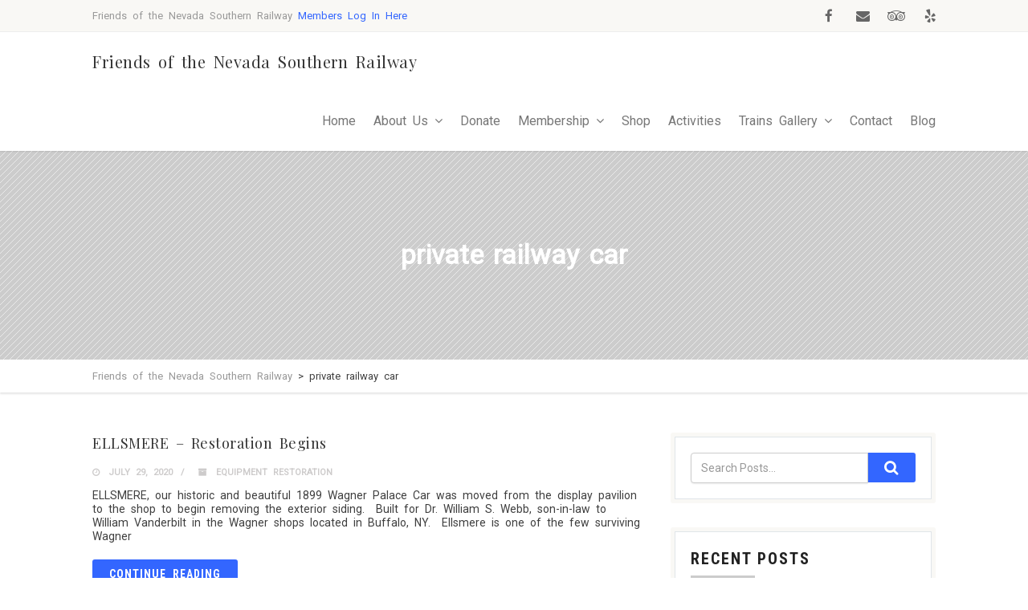

--- FILE ---
content_type: text/html; charset=UTF-8
request_url: https://nevadasouthern.com/tag/private-railway-car/
body_size: 16175
content:
<!DOCTYPE html>
<!--// OPEN HTML //-->
<html lang="en-US" class="no-js">

<head>
	<meta http-equiv="Content-Type" content="text/html; charset=utf-8" />
		<!--// SITE META //-->
	<meta charset="UTF-8" />
	<!-- Mobile Specific Metas
    ================================================== -->
						<meta name="viewport" content="width=device-width, user-scalable=no, initial-scale=1.0, minimum-scale=1.0, maximum-scale=1.0">
				<!--// PINGBACK & FAVICON //-->
	<link rel="pingback" href="https://nevadasouthern.com/xmlrpc.php" />
				<link rel="shortcut icon" href="" />		<link rel="apple-touch-icon-precomposed" href="">		<link rel="apple-touch-icon-precomposed" sizes="114x114" href="">		<link rel="apple-touch-icon-precomposed" sizes="72x72" href="">		<link rel="apple-touch-icon-precomposed" sizes="144x144" href="">	<title>private railway car &#8211; Friends of the Nevada Southern Railway</title>
                        <script>
                            /* You can add more configuration options to webfontloader by previously defining the WebFontConfig with your options */
                            if ( typeof WebFontConfig === "undefined" ) {
                                WebFontConfig = new Object();
                            }
                            WebFontConfig['google'] = {families: ['Roboto+Condensed:700', 'Playfair+Display', 'Roboto']};

                            (function() {
                                var wf = document.createElement( 'script' );
                                wf.src = 'https://ajax.googleapis.com/ajax/libs/webfont/1.5.3/webfont.js';
                                wf.type = 'text/javascript';
                                wf.async = 'true';
                                var s = document.getElementsByTagName( 'script' )[0];
                                s.parentNode.insertBefore( wf, s );
                            })();
                        </script>
                        <meta name='robots' content='max-image-preview:large' />
<link rel='dns-prefetch' href='//maps.googleapis.com' />
<link rel='dns-prefetch' href='//s.w.org' />
<link rel="alternate" type="application/rss+xml" title="Friends of the Nevada Southern Railway &raquo; Feed" href="https://nevadasouthern.com/feed/" />
<link rel="alternate" type="application/rss+xml" title="Friends of the Nevada Southern Railway &raquo; Comments Feed" href="https://nevadasouthern.com/comments/feed/" />
<link rel="alternate" type="application/rss+xml" title="Friends of the Nevada Southern Railway &raquo; private railway car Tag Feed" href="https://nevadasouthern.com/tag/private-railway-car/feed/" />
<script type="text/javascript">
window._wpemojiSettings = {"baseUrl":"https:\/\/s.w.org\/images\/core\/emoji\/14.0.0\/72x72\/","ext":".png","svgUrl":"https:\/\/s.w.org\/images\/core\/emoji\/14.0.0\/svg\/","svgExt":".svg","source":{"concatemoji":"https:\/\/nevadasouthern.com\/wp-includes\/js\/wp-emoji-release.min.js?ver=6.0.11"}};
/*! This file is auto-generated */
!function(e,a,t){var n,r,o,i=a.createElement("canvas"),p=i.getContext&&i.getContext("2d");function s(e,t){var a=String.fromCharCode,e=(p.clearRect(0,0,i.width,i.height),p.fillText(a.apply(this,e),0,0),i.toDataURL());return p.clearRect(0,0,i.width,i.height),p.fillText(a.apply(this,t),0,0),e===i.toDataURL()}function c(e){var t=a.createElement("script");t.src=e,t.defer=t.type="text/javascript",a.getElementsByTagName("head")[0].appendChild(t)}for(o=Array("flag","emoji"),t.supports={everything:!0,everythingExceptFlag:!0},r=0;r<o.length;r++)t.supports[o[r]]=function(e){if(!p||!p.fillText)return!1;switch(p.textBaseline="top",p.font="600 32px Arial",e){case"flag":return s([127987,65039,8205,9895,65039],[127987,65039,8203,9895,65039])?!1:!s([55356,56826,55356,56819],[55356,56826,8203,55356,56819])&&!s([55356,57332,56128,56423,56128,56418,56128,56421,56128,56430,56128,56423,56128,56447],[55356,57332,8203,56128,56423,8203,56128,56418,8203,56128,56421,8203,56128,56430,8203,56128,56423,8203,56128,56447]);case"emoji":return!s([129777,127995,8205,129778,127999],[129777,127995,8203,129778,127999])}return!1}(o[r]),t.supports.everything=t.supports.everything&&t.supports[o[r]],"flag"!==o[r]&&(t.supports.everythingExceptFlag=t.supports.everythingExceptFlag&&t.supports[o[r]]);t.supports.everythingExceptFlag=t.supports.everythingExceptFlag&&!t.supports.flag,t.DOMReady=!1,t.readyCallback=function(){t.DOMReady=!0},t.supports.everything||(n=function(){t.readyCallback()},a.addEventListener?(a.addEventListener("DOMContentLoaded",n,!1),e.addEventListener("load",n,!1)):(e.attachEvent("onload",n),a.attachEvent("onreadystatechange",function(){"complete"===a.readyState&&t.readyCallback()})),(e=t.source||{}).concatemoji?c(e.concatemoji):e.wpemoji&&e.twemoji&&(c(e.twemoji),c(e.wpemoji)))}(window,document,window._wpemojiSettings);
</script>
<style type="text/css">
img.wp-smiley,
img.emoji {
	display: inline !important;
	border: none !important;
	box-shadow: none !important;
	height: 1em !important;
	width: 1em !important;
	margin: 0 0.07em !important;
	vertical-align: -0.1em !important;
	background: none !important;
	padding: 0 !important;
}
</style>
	<link rel='stylesheet' id='cf7ic_style-css'  href='https://nevadasouthern.com/wp-content/plugins/contact-form-7-image-captcha/css/cf7ic-style.css?ver=3.3.7' type='text/css' media='all' />
<link rel='stylesheet' id='wp-block-library-css'  href='https://nevadasouthern.com/wp-includes/css/dist/block-library/style.min.css?ver=6.0.11' type='text/css' media='all' />
<style id='global-styles-inline-css' type='text/css'>
body{--wp--preset--color--black: #000000;--wp--preset--color--cyan-bluish-gray: #abb8c3;--wp--preset--color--white: #ffffff;--wp--preset--color--pale-pink: #f78da7;--wp--preset--color--vivid-red: #cf2e2e;--wp--preset--color--luminous-vivid-orange: #ff6900;--wp--preset--color--luminous-vivid-amber: #fcb900;--wp--preset--color--light-green-cyan: #7bdcb5;--wp--preset--color--vivid-green-cyan: #00d084;--wp--preset--color--pale-cyan-blue: #8ed1fc;--wp--preset--color--vivid-cyan-blue: #0693e3;--wp--preset--color--vivid-purple: #9b51e0;--wp--preset--gradient--vivid-cyan-blue-to-vivid-purple: linear-gradient(135deg,rgba(6,147,227,1) 0%,rgb(155,81,224) 100%);--wp--preset--gradient--light-green-cyan-to-vivid-green-cyan: linear-gradient(135deg,rgb(122,220,180) 0%,rgb(0,208,130) 100%);--wp--preset--gradient--luminous-vivid-amber-to-luminous-vivid-orange: linear-gradient(135deg,rgba(252,185,0,1) 0%,rgba(255,105,0,1) 100%);--wp--preset--gradient--luminous-vivid-orange-to-vivid-red: linear-gradient(135deg,rgba(255,105,0,1) 0%,rgb(207,46,46) 100%);--wp--preset--gradient--very-light-gray-to-cyan-bluish-gray: linear-gradient(135deg,rgb(238,238,238) 0%,rgb(169,184,195) 100%);--wp--preset--gradient--cool-to-warm-spectrum: linear-gradient(135deg,rgb(74,234,220) 0%,rgb(151,120,209) 20%,rgb(207,42,186) 40%,rgb(238,44,130) 60%,rgb(251,105,98) 80%,rgb(254,248,76) 100%);--wp--preset--gradient--blush-light-purple: linear-gradient(135deg,rgb(255,206,236) 0%,rgb(152,150,240) 100%);--wp--preset--gradient--blush-bordeaux: linear-gradient(135deg,rgb(254,205,165) 0%,rgb(254,45,45) 50%,rgb(107,0,62) 100%);--wp--preset--gradient--luminous-dusk: linear-gradient(135deg,rgb(255,203,112) 0%,rgb(199,81,192) 50%,rgb(65,88,208) 100%);--wp--preset--gradient--pale-ocean: linear-gradient(135deg,rgb(255,245,203) 0%,rgb(182,227,212) 50%,rgb(51,167,181) 100%);--wp--preset--gradient--electric-grass: linear-gradient(135deg,rgb(202,248,128) 0%,rgb(113,206,126) 100%);--wp--preset--gradient--midnight: linear-gradient(135deg,rgb(2,3,129) 0%,rgb(40,116,252) 100%);--wp--preset--duotone--dark-grayscale: url('#wp-duotone-dark-grayscale');--wp--preset--duotone--grayscale: url('#wp-duotone-grayscale');--wp--preset--duotone--purple-yellow: url('#wp-duotone-purple-yellow');--wp--preset--duotone--blue-red: url('#wp-duotone-blue-red');--wp--preset--duotone--midnight: url('#wp-duotone-midnight');--wp--preset--duotone--magenta-yellow: url('#wp-duotone-magenta-yellow');--wp--preset--duotone--purple-green: url('#wp-duotone-purple-green');--wp--preset--duotone--blue-orange: url('#wp-duotone-blue-orange');--wp--preset--font-size--small: 13px;--wp--preset--font-size--medium: 20px;--wp--preset--font-size--large: 36px;--wp--preset--font-size--x-large: 42px;}.has-black-color{color: var(--wp--preset--color--black) !important;}.has-cyan-bluish-gray-color{color: var(--wp--preset--color--cyan-bluish-gray) !important;}.has-white-color{color: var(--wp--preset--color--white) !important;}.has-pale-pink-color{color: var(--wp--preset--color--pale-pink) !important;}.has-vivid-red-color{color: var(--wp--preset--color--vivid-red) !important;}.has-luminous-vivid-orange-color{color: var(--wp--preset--color--luminous-vivid-orange) !important;}.has-luminous-vivid-amber-color{color: var(--wp--preset--color--luminous-vivid-amber) !important;}.has-light-green-cyan-color{color: var(--wp--preset--color--light-green-cyan) !important;}.has-vivid-green-cyan-color{color: var(--wp--preset--color--vivid-green-cyan) !important;}.has-pale-cyan-blue-color{color: var(--wp--preset--color--pale-cyan-blue) !important;}.has-vivid-cyan-blue-color{color: var(--wp--preset--color--vivid-cyan-blue) !important;}.has-vivid-purple-color{color: var(--wp--preset--color--vivid-purple) !important;}.has-black-background-color{background-color: var(--wp--preset--color--black) !important;}.has-cyan-bluish-gray-background-color{background-color: var(--wp--preset--color--cyan-bluish-gray) !important;}.has-white-background-color{background-color: var(--wp--preset--color--white) !important;}.has-pale-pink-background-color{background-color: var(--wp--preset--color--pale-pink) !important;}.has-vivid-red-background-color{background-color: var(--wp--preset--color--vivid-red) !important;}.has-luminous-vivid-orange-background-color{background-color: var(--wp--preset--color--luminous-vivid-orange) !important;}.has-luminous-vivid-amber-background-color{background-color: var(--wp--preset--color--luminous-vivid-amber) !important;}.has-light-green-cyan-background-color{background-color: var(--wp--preset--color--light-green-cyan) !important;}.has-vivid-green-cyan-background-color{background-color: var(--wp--preset--color--vivid-green-cyan) !important;}.has-pale-cyan-blue-background-color{background-color: var(--wp--preset--color--pale-cyan-blue) !important;}.has-vivid-cyan-blue-background-color{background-color: var(--wp--preset--color--vivid-cyan-blue) !important;}.has-vivid-purple-background-color{background-color: var(--wp--preset--color--vivid-purple) !important;}.has-black-border-color{border-color: var(--wp--preset--color--black) !important;}.has-cyan-bluish-gray-border-color{border-color: var(--wp--preset--color--cyan-bluish-gray) !important;}.has-white-border-color{border-color: var(--wp--preset--color--white) !important;}.has-pale-pink-border-color{border-color: var(--wp--preset--color--pale-pink) !important;}.has-vivid-red-border-color{border-color: var(--wp--preset--color--vivid-red) !important;}.has-luminous-vivid-orange-border-color{border-color: var(--wp--preset--color--luminous-vivid-orange) !important;}.has-luminous-vivid-amber-border-color{border-color: var(--wp--preset--color--luminous-vivid-amber) !important;}.has-light-green-cyan-border-color{border-color: var(--wp--preset--color--light-green-cyan) !important;}.has-vivid-green-cyan-border-color{border-color: var(--wp--preset--color--vivid-green-cyan) !important;}.has-pale-cyan-blue-border-color{border-color: var(--wp--preset--color--pale-cyan-blue) !important;}.has-vivid-cyan-blue-border-color{border-color: var(--wp--preset--color--vivid-cyan-blue) !important;}.has-vivid-purple-border-color{border-color: var(--wp--preset--color--vivid-purple) !important;}.has-vivid-cyan-blue-to-vivid-purple-gradient-background{background: var(--wp--preset--gradient--vivid-cyan-blue-to-vivid-purple) !important;}.has-light-green-cyan-to-vivid-green-cyan-gradient-background{background: var(--wp--preset--gradient--light-green-cyan-to-vivid-green-cyan) !important;}.has-luminous-vivid-amber-to-luminous-vivid-orange-gradient-background{background: var(--wp--preset--gradient--luminous-vivid-amber-to-luminous-vivid-orange) !important;}.has-luminous-vivid-orange-to-vivid-red-gradient-background{background: var(--wp--preset--gradient--luminous-vivid-orange-to-vivid-red) !important;}.has-very-light-gray-to-cyan-bluish-gray-gradient-background{background: var(--wp--preset--gradient--very-light-gray-to-cyan-bluish-gray) !important;}.has-cool-to-warm-spectrum-gradient-background{background: var(--wp--preset--gradient--cool-to-warm-spectrum) !important;}.has-blush-light-purple-gradient-background{background: var(--wp--preset--gradient--blush-light-purple) !important;}.has-blush-bordeaux-gradient-background{background: var(--wp--preset--gradient--blush-bordeaux) !important;}.has-luminous-dusk-gradient-background{background: var(--wp--preset--gradient--luminous-dusk) !important;}.has-pale-ocean-gradient-background{background: var(--wp--preset--gradient--pale-ocean) !important;}.has-electric-grass-gradient-background{background: var(--wp--preset--gradient--electric-grass) !important;}.has-midnight-gradient-background{background: var(--wp--preset--gradient--midnight) !important;}.has-small-font-size{font-size: var(--wp--preset--font-size--small) !important;}.has-medium-font-size{font-size: var(--wp--preset--font-size--medium) !important;}.has-large-font-size{font-size: var(--wp--preset--font-size--large) !important;}.has-x-large-font-size{font-size: var(--wp--preset--font-size--x-large) !important;}
</style>
<link rel='stylesheet' id='contact-form-7-css'  href='https://nevadasouthern.com/wp-content/plugins/contact-form-7/includes/css/styles.css?ver=5.6.4' type='text/css' media='all' />
<link rel='stylesheet' id='pmpro_frontend-css'  href='https://nevadasouthern.com/wp-content/plugins/paid-memberships-pro/css/frontend.css?ver=2.9.7' type='text/css' media='screen' />
<link rel='stylesheet' id='pmpro_print-css'  href='https://nevadasouthern.com/wp-content/plugins/paid-memberships-pro/css/print.css?ver=2.9.7' type='text/css' media='print' />
<link rel='stylesheet' id='pmpro-advanced-levels-styles-css'  href='https://nevadasouthern.com/wp-content/plugins/pmpro-advanced-levels-shortcode-master/css/pmpro-advanced-levels.css?ver=6.0.11' type='text/css' media='all' />
<link rel='stylesheet' id='pmprorh_frontend-css'  href='https://nevadasouthern.com/wp-content/plugins/pmpro-mailchimp/css/pmpromc.css?ver=6.0.11' type='text/css' media='all' />
<link rel='stylesheet' id='rs-plugin-settings-css'  href='https://nevadasouthern.com/wp-content/plugins/revslider/public/assets/css/rs6.css?ver=6.0.2' type='text/css' media='all' />
<style id='rs-plugin-settings-inline-css' type='text/css'>
#rs-demo-id {}
</style>
<link rel='stylesheet' id='give-styles-css'  href='https://nevadasouthern.com/wp-content/plugins/give/assets/dist/css/give.css?ver=2.23.2' type='text/css' media='all' />
<link rel='stylesheet' id='give-donation-summary-style-frontend-css'  href='https://nevadasouthern.com/wp-content/plugins/give/assets/dist/css/give-donation-summary.css?ver=2.23.2' type='text/css' media='all' />
<link rel='stylesheet' id='give-authorize-css-css'  href='https://nevadasouthern.com/wp-content/plugins/give-authorize-net/assets/css/give-authorize.css?ver=1.5.1' type='text/css' media='all' />
<link rel='stylesheet' id='give_ffm_frontend_styles-css'  href='https://nevadasouthern.com/wp-content/plugins/give-form-field-manager/assets/dist/css/give-ffm-frontend.css?ver=2.0.3' type='text/css' media='all' />
<link rel='stylesheet' id='give_ffm_datepicker_styles-css'  href='https://nevadasouthern.com/wp-content/plugins/give-form-field-manager/assets/dist/css/give-ffm-datepicker.css?ver=2.0.3' type='text/css' media='all' />
<link rel='stylesheet' id='give_recurring_css-css'  href='https://nevadasouthern.com/wp-content/plugins/give-recurring/assets/css/give-recurring.min.css?ver=2.1.2' type='text/css' media='all' />
<link rel='stylesheet' id='imic_bootstrap-css'  href='https://nevadasouthern.com/wp-content/themes/vestige/assets/css/bootstrap.css?ver=1.0' type='text/css' media='all' />
<link rel='stylesheet' id='imic_bootstrap_theme-css'  href='https://nevadasouthern.com/wp-content/themes/vestige/assets/css/bootstrap-theme.css?ver=1.0' type='text/css' media='all' />
<link rel='stylesheet' id='vestige-parent-style-css'  href='https://nevadasouthern.com/wp-content/themes/vestige/style.css?ver=6.0.11' type='text/css' media='all' />
<link rel='stylesheet' id='imic_fontawesome-css'  href='https://nevadasouthern.com/wp-content/themes/vestige/assets/css/font-awesome.min.css?ver=1.0' type='text/css' media='all' />
<link rel='stylesheet' id='imic_animations-css'  href='https://nevadasouthern.com/wp-content/themes/vestige/assets/css/animations.css?ver=1.0' type='text/css' media='all' />
<link rel='stylesheet' id='imic_lineicons-css'  href='https://nevadasouthern.com/wp-content/themes/vestige/assets/css/line-icons.css?ver=1.0' type='text/css' media='all' />
<link rel='stylesheet' id='imic_main-css'  href='https://nevadasouthern.com/wp-content/themes/vestige-child/style.css?ver=1.0' type='text/css' media='all' />
<link rel='stylesheet' id='imic_magnific-css'  href='https://nevadasouthern.com/wp-content/themes/vestige/assets/vendor/magnific/magnific-popup.css?ver=1.0' type='text/css' media='all' />
<link rel='stylesheet' id='imic_owl1-css'  href='https://nevadasouthern.com/wp-content/themes/vestige/assets/vendor/owl-carousel/css/owl.carousel.css?ver=1.0' type='text/css' media='all' />
<link rel='stylesheet' id='imic_owl2-css'  href='https://nevadasouthern.com/wp-content/themes/vestige/assets/vendor/owl-carousel/css/owl.theme.css?ver=1.0' type='text/css' media='all' />
<script type='text/javascript' src='https://nevadasouthern.com/wp-includes/js/jquery/jquery.min.js?ver=3.6.0' id='jquery-core-js'></script>
<script type='text/javascript' src='https://nevadasouthern.com/wp-includes/js/jquery/jquery-migrate.min.js?ver=3.3.2' id='jquery-migrate-js'></script>
<script type='text/javascript' src='https://nevadasouthern.com/wp-includes/js/jquery/ui/core.min.js?ver=1.13.1' id='jquery-ui-core-js'></script>
<script type='text/javascript' src='https://nevadasouthern.com/wp-includes/js/jquery/ui/datepicker.min.js?ver=1.13.1' id='jquery-ui-datepicker-js'></script>
<script type='text/javascript' id='jquery-ui-datepicker-js-after'>
jQuery(function(jQuery){jQuery.datepicker.setDefaults({"closeText":"Close","currentText":"Today","monthNames":["January","February","March","April","May","June","July","August","September","October","November","December"],"monthNamesShort":["Jan","Feb","Mar","Apr","May","Jun","Jul","Aug","Sep","Oct","Nov","Dec"],"nextText":"Next","prevText":"Previous","dayNames":["Sunday","Monday","Tuesday","Wednesday","Thursday","Friday","Saturday"],"dayNamesShort":["Sun","Mon","Tue","Wed","Thu","Fri","Sat"],"dayNamesMin":["S","M","T","W","T","F","S"],"dateFormat":"MM d, yy","firstDay":0,"isRTL":false});});
</script>
<script type='text/javascript' src='https://nevadasouthern.com/wp-includes/js/jquery/ui/mouse.min.js?ver=1.13.1' id='jquery-ui-mouse-js'></script>
<script type='text/javascript' src='https://nevadasouthern.com/wp-includes/js/jquery/ui/slider.min.js?ver=1.13.1' id='jquery-ui-slider-js'></script>
<script type='text/javascript' src='https://nevadasouthern.com/wp-includes/js/clipboard.min.js?ver=2.0.10' id='clipboard-js'></script>
<script type='text/javascript' src='https://nevadasouthern.com/wp-includes/js/plupload/moxie.min.js?ver=1.3.5' id='moxiejs-js'></script>
<script type='text/javascript' src='https://nevadasouthern.com/wp-includes/js/plupload/plupload.min.js?ver=2.1.9' id='plupload-js'></script>
<script type='text/javascript' src='https://nevadasouthern.com/wp-includes/js/underscore.min.js?ver=1.13.3' id='underscore-js'></script>
<script type='text/javascript' src='https://nevadasouthern.com/wp-includes/js/dist/vendor/regenerator-runtime.min.js?ver=0.13.9' id='regenerator-runtime-js'></script>
<script type='text/javascript' src='https://nevadasouthern.com/wp-includes/js/dist/vendor/wp-polyfill.min.js?ver=3.15.0' id='wp-polyfill-js'></script>
<script type='text/javascript' src='https://nevadasouthern.com/wp-includes/js/dist/dom-ready.min.js?ver=d996b53411d1533a84951212ab6ac4ff' id='wp-dom-ready-js'></script>
<script type='text/javascript' src='https://nevadasouthern.com/wp-includes/js/dist/hooks.min.js?ver=c6d64f2cb8f5c6bb49caca37f8828ce3' id='wp-hooks-js'></script>
<script type='text/javascript' src='https://nevadasouthern.com/wp-includes/js/dist/i18n.min.js?ver=ebee46757c6a411e38fd079a7ac71d94' id='wp-i18n-js'></script>
<script type='text/javascript' id='wp-i18n-js-after'>
wp.i18n.setLocaleData( { 'text direction\u0004ltr': [ 'ltr' ] } );
</script>
<script type='text/javascript' src='https://nevadasouthern.com/wp-includes/js/dist/a11y.min.js?ver=a38319d7ba46c6e60f7f9d4c371222c5' id='wp-a11y-js'></script>
<script type='text/javascript' id='plupload-handlers-js-extra'>
/* <![CDATA[ */
var pluploadL10n = {"queue_limit_exceeded":"You have attempted to queue too many files.","file_exceeds_size_limit":"%s exceeds the maximum upload size for this site.","zero_byte_file":"This file is empty. Please try another.","invalid_filetype":"Sorry, you are not allowed to upload this file type.","not_an_image":"This file is not an image. Please try another.","image_memory_exceeded":"Memory exceeded. Please try another smaller file.","image_dimensions_exceeded":"This is larger than the maximum size. Please try another.","default_error":"An error occurred in the upload. Please try again later.","missing_upload_url":"There was a configuration error. Please contact the server administrator.","upload_limit_exceeded":"You may only upload 1 file.","http_error":"Unexpected response from the server. The file may have been uploaded successfully. Check in the Media Library or reload the page.","http_error_image":"The server cannot process the image. This can happen if the server is busy or does not have enough resources to complete the task. Uploading a smaller image may help. Suggested maximum size is 2560 pixels.","upload_failed":"Upload failed.","big_upload_failed":"Please try uploading this file with the %1$sbrowser uploader%2$s.","big_upload_queued":"%s exceeds the maximum upload size for the multi-file uploader when used in your browser.","io_error":"IO error.","security_error":"Security error.","file_cancelled":"File canceled.","upload_stopped":"Upload stopped.","dismiss":"Dismiss","crunching":"Crunching\u2026","deleted":"moved to the Trash.","error_uploading":"\u201c%s\u201d has failed to upload.","unsupported_image":"This image cannot be displayed in a web browser. For best results convert it to JPEG before uploading.","noneditable_image":"This image cannot be processed by the web server. Convert it to JPEG or PNG before uploading.","file_url_copied":"The file URL has been copied to your clipboard"};
/* ]]> */
</script>
<script type='text/javascript' src='https://nevadasouthern.com/wp-includes/js/plupload/handlers.min.js?ver=6.0.11' id='plupload-handlers-js'></script>
<script type='text/javascript' id='give_ffm_frontend-js-extra'>
/* <![CDATA[ */
var give_ffm_frontend = {"ajaxurl":"https:\/\/nevadasouthern.com\/wp-admin\/admin-ajax.php","error_message":"Please complete all required fields","submit_button_text":"Donate Now","nonce":"26931775f7","confirmMsg":"Are you sure?","i18n":{"timepicker":{"choose_time":"Choose Time","time":"Time","hour":"Hour","minute":"Minute","second":"Second","done":"Done","now":"Now"},"repeater":{"max_rows":"You have added the maximum number of fields allowed."}},"plupload":{"url":"https:\/\/nevadasouthern.com\/wp-admin\/admin-ajax.php?nonce=d79c713bfa","flash_swf_url":"https:\/\/nevadasouthern.com\/wp-includes\/js\/plupload\/plupload.flash.swf","filters":[{"title":"Allowed Files","extensions":"*"}],"multipart":true,"urlstream_upload":true}};
/* ]]> */
</script>
<script type='text/javascript' src='https://nevadasouthern.com/wp-content/plugins/give-form-field-manager/assets/dist/js/give-ffm-frontend.js?ver=2.0.3' id='give_ffm_frontend-js'></script>
<script type='text/javascript' src='https://nevadasouthern.com/wp-content/plugins/revslider/public/assets/js/revolution.tools.min.js?ver=6.0' id='tp-tools-js'></script>
<script type='text/javascript' src='https://nevadasouthern.com/wp-content/plugins/revslider/public/assets/js/rs6.min.js?ver=6.0.2' id='revmin-js'></script>
<script type='text/javascript' id='give-js-extra'>
/* <![CDATA[ */
var give_global_vars = {"ajaxurl":"https:\/\/nevadasouthern.com\/wp-admin\/admin-ajax.php","checkout_nonce":"b05d81e4a0","currency":"USD","currency_sign":"$","currency_pos":"before","thousands_separator":",","decimal_separator":".","no_gateway":"Please select a payment method.","bad_minimum":"The minimum custom donation amount for this form is","bad_maximum":"The maximum custom donation amount for this form is","general_loading":"Loading...","purchase_loading":"Please Wait...","textForOverlayScreen":"<h3>Processing...<\/h3><p>This will only take a second!<\/p>","number_decimals":"2","is_test_mode":"","give_version":"2.23.2","magnific_options":{"main_class":"give-modal","close_on_bg_click":false},"form_translation":{"payment-mode":"Please select payment mode.","give_first":"Please enter your first name.","give_last":"Please enter your last name.","give_email":"Please enter a valid email address.","give_user_login":"Invalid email address or username.","give_user_pass":"Enter a password.","give_user_pass_confirm":"Enter the password confirmation.","give_agree_to_terms":"You must agree to the terms and conditions."},"confirm_email_sent_message":"Please check your email and click on the link to access your complete donation history.","ajax_vars":{"ajaxurl":"https:\/\/nevadasouthern.com\/wp-admin\/admin-ajax.php","ajaxNonce":"e996602859","loading":"Loading","select_option":"Please select an option","default_gateway":"authorize","permalinks":"1","number_decimals":2},"cookie_hash":"be1ba760f08bd9a926525cfa97f46148","session_nonce_cookie_name":"wp-give_session_reset_nonce_be1ba760f08bd9a926525cfa97f46148","session_cookie_name":"wp-give_session_be1ba760f08bd9a926525cfa97f46148","delete_session_nonce_cookie":"0"};
var giveApiSettings = {"root":"https:\/\/nevadasouthern.com\/wp-json\/give-api\/v2\/","rest_base":"give-api\/v2"};
/* ]]> */
</script>
<script type='text/javascript' src='https://nevadasouthern.com/wp-content/plugins/give/assets/dist/js/give.js?ver=66dd85b7d7527a57' id='give-js'></script>
<script type='text/javascript' id='give_recurring_script-js-extra'>
/* <![CDATA[ */
var Give_Recurring_Vars = {"email_access":"1","pretty_intervals":{"1":"Every","2":"Every two","3":"Every three","4":"Every four","5":"Every five","6":"Every six"},"pretty_periods":{"day":"Daily","week":"Weekly","month":"Monthly","quarter":"Quarterly","half-year":"Semi-Annually","year":"Yearly"},"messages":{"daily_forbidden":"The selected payment method does not support daily recurring giving. Please select another payment method or supported giving frequency.","confirm_cancel":"Are you sure you want to cancel this subscription?"},"multi_level_message_pre_text":"You have chosen to donate"};
/* ]]> */
</script>
<script type='text/javascript' src='https://nevadasouthern.com/wp-content/plugins/give-recurring/assets/js/give-recurring.min.js?ver=2.1.2' id='give_recurring_script-js'></script>
<script type='text/javascript' src='https://nevadasouthern.com/wp-content/themes/vestige/assets/vendor/fullcalendar/lib/moment.min.js?ver=1.0' id='imic_calender_updated-js'></script>
<link rel="https://api.w.org/" href="https://nevadasouthern.com/wp-json/" /><link rel="alternate" type="application/json" href="https://nevadasouthern.com/wp-json/wp/v2/tags/208" /><link rel="EditURI" type="application/rsd+xml" title="RSD" href="https://nevadasouthern.com/xmlrpc.php?rsd" />
<link rel="wlwmanifest" type="application/wlwmanifest+xml" href="https://nevadasouthern.com/wp-includes/wlwmanifest.xml" /> 
<meta name="generator" content="WordPress 6.0.11" />
<meta name="generator" content="Give v2.23.2" />
<style type="text/css">
a, .text-primary, .btn-primary .badge, .btn-link,a.list-group-item.active > .badge,.nav-pills > .active > a > .badge, p.drop-caps:first-letter, .accent-color, .nav-np .next:hover, .nav-np .prev:hover, .basic-link, .pagination > li > a:hover,.pagination > li > span:hover,.pagination > li > a:focus,.pagination > li > span:focus, .accordion-heading:hover .accordion-toggle, .accordion-heading:hover .accordion-toggle.inactive, .accordion-heading:hover .accordion-toggle i, .accordion-heading .accordion-toggle.active, .accordion-heading .accordion-toggle.active, .accordion-heading .accordion-toggle.active i, .top-navigation li a:hover, .icon-box-inline span, .pricing-column h3, .post .post-title a:hover, a, .post-actions .comment-count a:hover, .pricing-column .features a:hover, a:hover, .widget a:hover, .nav-tabs > li > a:hover, .list-group-item a:hover, .icon-box.ibox-plain .ibox-icon i, .icon-box.ibox-border .ibox-icon i, .icon-box.ibox-plain .ibox-icon span, .icon-box.ibox-border .ibox-icon span, .top-header .sf-menu > li:hover > a, .main-navigation > ul > li > a:hover, .featured-block h3 a, address strong, .staff-item .meta-data, ul.checks > li > i, ul.angles > li > i, ul.carets > li > i, ul.chevrons > li > i, ul.icons > li > i, .grid-item h4 a, .sidebar-widget .widget-title, .exhibition-time, .widget li .meta-data a:hover, .sort-source li.active a, #menu-toggle:hover, .sidebar-widget .widgettitle{
	color:#3366ff;
}
.basic-link:hover, .continue-reading:hover, .grid-item h4 a:hover{
	opacity:.8;
}
p.drop-caps.secondary:first-letter, .accent-bg, .btn-primary,.btn-primary.disabled,.btn-primary[disabled],fieldset[disabled] .btn-primary,.btn-primary.disabled:hover,.btn-primary[disabled]:hover,fieldset[disabled] .btn-primary:hover,.btn-primary.disabled:focus,.btn-primary[disabled]:focus,fieldset[disabled] .btn-primary:focus,.btn-primary.disabled:active,
.btn-primary[disabled]:active,fieldset[disabled] .btn-primary:active,.btn-primary.disabled.active,.btn-primary[disabled].active,fieldset[disabled] .btn-primary.active,.dropdown-menu > .active > a,.dropdown-menu > .active > a:hover,.dropdown-menu > .active > a:focus,.nav-pills > li.active > a,.nav-pills > li.active > a:hover,.nav-pills > li.active > a:focus,.pagination > .active > a,.pagination > .active > span,.pagination > .active > a:hover,.pagination > .active > span:hover,
.pagination > .active > a:focus,.pagination > .active > span:focus,.label-primary,.progress-bar-primary,a.list-group-item.active,a.list-group-item.active:hover,a.list-group-item.active:focus,
.panel-primary > .panel-heading, .carousel-indicators .active, .flex-control-nav a:hover, .flex-control-nav a.flex-active, .media-box .media-box-wrapper, .media-box .zoom .icon, .media-box .expand .icon, .icon-box.icon-box-style1:hover .ico, .owl-theme .owl-page.active span, .owl-theme .owl-controls.clickable .owl-page:hover span, .ibox-effect.ibox-dark .ibox-icon i:hover,.ibox-effect.ibox-dark:hover .ibox-icon i,.ibox-border.ibox-effect.ibox-dark .ibox-icon i:after, .icon-box .ibox-icon i,.icon-box .ibox-icon img, .icon-box .ibox-icon i,.icon-box .ibox-icon img, .icon-box.ibox-dark.ibox-outline:hover .ibox-icon i, .ibox-effect.ibox-dark .ibox-icon span:hover,.ibox-effect.ibox-dark:hover .ibox-icon span,.ibox-border.ibox-effect.ibox-dark .ibox-icon span:after, .icon-box .ibox-icon span, .icon-box .ibox-icon span, .icon-box.ibox-dark.ibox-outline:hover .ibox-icon span, .skewed-title-bar,  .grid-item-date, .fc-event, .events-grid .grid-item .event-time, .pricing-column.highlight h3, #bbpress-forums div.bbp-topic-tags a:hover, .bbp-search-form input[type="submit"]:hover, .bbp-topic-pagination .current, .share-buttons-tc a, .event-ticket .ticket-cost{
  background-color: #3366ff;
}
.btn-primary:hover,.btn-primary:focus,.btn-primary:active,.btn-primary.active,.open .dropdown-toggle.btn-primary, .woocommerce a.button.alt:hover, .woocommerce button.button.alt:hover, .woocommerce input.button.alt:hover, .woocommerce #respond input#submit.alt:hover, .woocommerce #content input.button.alt:hover, .woocommerce-page a.button.alt:hover, .woocommerce-page button.button.alt:hover, .woocommerce-page input.button.alt:hover, .woocommerce-page #respond input#submit.alt:hover, .woocommerce-page #content input.button.alt:hover, .woocommerce a.button.alt:active, .woocommerce button.button.alt:active, .woocommerce input.button.alt:active, .woocommerce #respond input#submit.alt:active, .woocommerce #content input.button.alt:active, .woocommerce-page a.button.alt:active, .woocommerce-page button.button.alt:active, .woocommerce-page input.button.alt:active, .woocommerce-page #respond input#submit.alt:active, .woocommerce-page #content input.button.alt:active, .wpcf7-form .wpcf7-submit{
  background: #3366ff;
  opacity:.9
}
p.demo_store, .woocommerce a.button.alt, .woocommerce button.button.alt, .woocommerce input.button.alt, .woocommerce #respond input#submit.alt, .woocommerce #content input.button.alt, .woocommerce-page a.button.alt, .woocommerce-page button.button.alt, .woocommerce-page input.button.alt, .woocommerce-page #respond input#submit.alt, .woocommerce-page #content input.button.alt, .woocommerce span.onsale, .woocommerce-page span.onsale, .wpcf7-form .wpcf7-submit, .woocommerce .widget_price_filter .ui-slider .ui-slider-handle, .woocommerce-page .widget_price_filter .ui-slider .ui-slider-handle, .woocommerce .widget_layered_nav ul li.chosen a, .woocommerce-page .widget_layered_nav ul li.chosen a{
	background: #3366ff;
}
.nav .open > a,.nav .open > a:hover,.nav .open > a:focus,.pagination > .active > a,.pagination > .active > span,.pagination > .active > a:hover,.pagination > .active > span:hover,.pagination > .active > a:focus,.pagination > .active > span:focus,a.thumbnail:hover,a.thumbnail:focus,a.thumbnail.active,a.list-group-item.active,a.list-group-item.active:hover,a.list-group-item.active:focus,.panel-primary,.panel-primary > .panel-heading, .flexslider .flex-prev:hover, .flexslider .flex-next:hover, .btn-primary.btn-transparent, .counter .timer-col #days, .event-list-item:hover .event-list-item-date .event-date, .icon-box.icon-box-style1 .ico, .event-prog .timeline-stone, .event-ticket-left .ticket-handle, .bbp-topic-pagination .current, .icon-box.icon-box-style1 .ico, .icon-box-inline span, .icon-box.ibox-border .ibox-icon, .icon-box.ibox-outline .ibox-icon, .icon-box.ibox-dark.ibox-outline:hover .ibox-icon{
	border-color:#3366ff;
}
.panel-primary > .panel-heading + .panel-collapse .panel-body, .nav-tabs > li.active > a, .nav-tabs > li.active > a:hover, .nav-tabs > li.active > a:focus, .widget_special_events .event-item, .woocommerce .woocommerce-info, .woocommerce-page .woocommerce-info, .woocommerce .woocommerce-message, .woocommerce-page .woocommerce-message{
	border-top-color:#3366ff;
}
.panel-primary > .panel-footer + .panel-collapse .panel-body{
	border-bottom-color:#3366ff;
}
.search-find-results, .dd-menu > ul > li > ul li:hover, .flex-caption{
	border-left-color:#3366ff;
}
.ibox-border.ibox-effect.ibox-dark .ibox-icon i:hover,.ibox-border.ibox-effect.ibox-dark:hover .ibox-icon i, .ibox-border.ibox-effect.ibox-dark .ibox-icon span:hover,.ibox-border.ibox-effect.ibox-dark:hover .ibox-icon span {
	box-shadow:0 0 0 1px #3366ff;
}
.ibox-effect.ibox-dark .ibox-icon i:after, .ibox-effect.ibox-dark .ibox-icon span:after {
	box-shadow:0 0 0 2px #3366ff;
}.header-style2 .main-navigation > ul > li > a, .header-style2 .search-module-trigger, .header-style2 .cart-module-trigger{line-height:74px}
		@media only screen and (max-width: 992px){
		.header-style2 .dd-menu, .header-style2 .search-module-opened, .header-style2 .cart-module-opened{
			top:74px
		}
		.header-style2 #menu-toggle{
			line-height:74px
		}
		.header-style3 #menu-toggle{
			line-height:74px
		}
		.dd-menu{
			background:
		}
		.main-navigation > ul > li > a{
			color:
		}
		.main-navigation > ul > li > a:hover{
			color:
		}
		.main-navigation > ul > li > a:active{
			color:
		}
		}
		.site-header .push-top{margin-top:17px}@media (min-width:1200px){.container{width:1080px;}}
		body.boxed .body{max-width:1120px}
		@media (min-width: 1200px) {body.boxed .body .site-header, body.boxed .body .topbar{width:1120px;}}.content{min-height:400px}@media only screen and (max-width: 767px) {.header-style1 .site-header, .header-style2 .site-header, .header-style3 .main-navbar{position:relative!important;}}.main-navigation > ul > li{margin-left:15px;}</style>
<meta name="generator" content="Powered by Slider Revolution 6.0.2 - responsive, Mobile-Friendly Slider Plugin for WordPress with comfortable drag and drop interface." />
<script type="text/javascript">function setREVStartSize(a){try{var b,c=document.getElementById(a.c).parentNode.offsetWidth;if(c=0===c||isNaN(c)?window.innerWidth:c,a.tabw=void 0===a.tabw?0:parseInt(a.tabw),a.thumbw=void 0===a.thumbw?0:parseInt(a.thumbw),a.tabh=void 0===a.tabh?0:parseInt(a.tabh),a.thumbh=void 0===a.thumbh?0:parseInt(a.thumbh),a.tabhide=void 0===a.tabhide?0:parseInt(a.tabhide),a.thumbhide=void 0===a.thumbhide?0:parseInt(a.thumbhide),a.mh=void 0===a.mh||""==a.mh?0:a.mh,"fullscreen"===a.layout||"fullscreen"===a.l)b=Math.max(a.mh,window.innerHeight);else{for(var d in a.gw=Array.isArray(a.gw)?a.gw:[a.gw],a.rl)(void 0===a.gw[d]||0===a.gw[d])&&(a.gw[d]=a.gw[d-1]);for(var d in a.gh=void 0===a.el||""===a.el||Array.isArray(a.el)&&0==a.el.length?a.gh:a.el,a.gh=Array.isArray(a.gh)?a.gh:[a.gh],a.rl)(void 0===a.gh[d]||0===a.gh[d])&&(a.gh[d]=a.gh[d-1]);var e,f=Array(a.rl.length),g=0;for(var d in a.tabw=a.tabhide>=c?0:a.tabw,a.thumbw=a.thumbhide>=c?0:a.thumbw,a.tabh=a.tabhide>=c?0:a.tabh,a.thumbh=a.thumbhide>=c?0:a.thumbh,a.rl)f[d]=a.rl[d]<window.innerWidth?0:a.rl[d];for(var d in e=f[0],f)e>f[d]&&0<f[d]&&(e=f[d],g=d);var h=c>a.gw[g]+a.tabw+a.thumbw?1:(c-(a.tabw+a.thumbw))/a.gw[g];b=a.gh[g]*h+(a.tabh+a.thumbh)}void 0===window.rs_init_css&&(window.rs_init_css=document.head.appendChild(document.createElement("style"))),document.getElementById(a.c).height=b,window.rs_init_css.innerHTML+="#"+a.c+"_wrapper { height: "+b+"px }"}catch(a){console.log("Failure at Presize of Slider:"+a)}};</script>
<style type="text/css" title="dynamic-css" class="options-output">.content{background-color:#ffffff;}.content{padding-top:50px;padding-bottom:50px;}.page-header > div > div > span{opacity: 1;visibility: visible;-webkit-transition: opacity 0.24s ease-in-out;-moz-transition: opacity 0.24s ease-in-out;transition: opacity 0.24s ease-in-out;}.wf-loading .page-header > div > div > span{opacity: 0;}.ie.wf-loading .page-header > div > div > span{visibility: hidden;}.site-logo h1{padding-top:17px;padding-bottom:17px;}.main-navigation > ul > li > a, .search-module-trigger, .cart-module-trigger{opacity: 1;visibility: visible;-webkit-transition: opacity 0.24s ease-in-out;-moz-transition: opacity 0.24s ease-in-out;transition: opacity 0.24s ease-in-out;}.wf-loading .main-navigation > ul > li > a,.wf-loading  .search-module-trigger,.wf-loading  .cart-module-trigger{opacity: 0;}.ie.wf-loading .main-navigation > ul > li > a,.ie.wf-loading  .search-module-trigger,.ie.wf-loading  .cart-module-trigger{visibility: hidden;}.dd-menu > ul > li > ul li > a{padding-top:12px;padding-right:20px;padding-bottom:12px;padding-left:20px;}.dd-menu > ul > li > ul li > a{opacity: 1;visibility: visible;-webkit-transition: opacity 0.24s ease-in-out;-moz-transition: opacity 0.24s ease-in-out;transition: opacity 0.24s ease-in-out;}.wf-loading .dd-menu > ul > li > ul li > a{opacity: 0;}.ie.wf-loading .dd-menu > ul > li > ul li > a{visibility: hidden;}.dd-menu .megamenu-container .megamenu-sub-title{opacity: 1;visibility: visible;-webkit-transition: opacity 0.24s ease-in-out;-moz-transition: opacity 0.24s ease-in-out;transition: opacity 0.24s ease-in-out;}.wf-loading .dd-menu .megamenu-container .megamenu-sub-title{opacity: 0;}.ie.wf-loading .dd-menu .megamenu-container .megamenu-sub-title{visibility: hidden;}.dd-menu .megamenu-container{opacity: 1;visibility: visible;-webkit-transition: opacity 0.24s ease-in-out;-moz-transition: opacity 0.24s ease-in-out;transition: opacity 0.24s ease-in-out;}.wf-loading .dd-menu .megamenu-container{opacity: 0;}.ie.wf-loading .dd-menu .megamenu-container{visibility: hidden;}.site-footer{padding-top:50px;padding-bottom:50px;}.footer-widget .widgettitle, .footer-widget .widget-title{opacity: 1;visibility: visible;-webkit-transition: opacity 0.24s ease-in-out;-moz-transition: opacity 0.24s ease-in-out;transition: opacity 0.24s ease-in-out;}.wf-loading .footer-widget .widgettitle,.wf-loading  .footer-widget .widget-title{opacity: 0;}.ie.wf-loading .footer-widget .widgettitle,.ie.wf-loading  .footer-widget .widget-title{visibility: hidden;}.site-footer{opacity: 1;visibility: visible;-webkit-transition: opacity 0.24s ease-in-out;-moz-transition: opacity 0.24s ease-in-out;transition: opacity 0.24s ease-in-out;}.wf-loading .site-footer{opacity: 0;}.ie.wf-loading .site-footer{visibility: hidden;}.site-footer-bottom{padding-top:20px;padding-bottom:20px;}.site-footer-bottom{opacity: 1;visibility: visible;-webkit-transition: opacity 0.24s ease-in-out;-moz-transition: opacity 0.24s ease-in-out;transition: opacity 0.24s ease-in-out;}.wf-loading .site-footer-bottom{opacity: 0;}.ie.wf-loading .site-footer-bottom{visibility: hidden;}.site-footer-bottom .social-icons-colored li a{line-height:28px;font-size:14px;opacity: 1;visibility: visible;-webkit-transition: opacity 0.24s ease-in-out;-moz-transition: opacity 0.24s ease-in-out;transition: opacity 0.24s ease-in-out;}.wf-loading .site-footer-bottom .social-icons-colored li a{opacity: 0;}.ie.wf-loading .site-footer-bottom .social-icons-colored li a{visibility: hidden;}.site-footer-bottom .social-icons-colored li a{color:#666666;}.site-footer-bottom .social-icons-colored li a:hover{color:#ffffff;}.site-footer-bottom .social-icons-colored li a{background-color:#eeeeee;}.site-footer-bottom .social-icons-colored li a{height:28px;width:28px;}#sidebar-col .widget{opacity: 1;visibility: visible;-webkit-transition: opacity 0.24s ease-in-out;-moz-transition: opacity 0.24s ease-in-out;transition: opacity 0.24s ease-in-out;}.wf-loading #sidebar-col .widget{opacity: 0;}.ie.wf-loading #sidebar-col .widget{visibility: hidden;}#sidebar-col .widgettitle, #sidebar-col .widget-title{font-family:"Roboto Condensed";text-align:left;text-transform:uppercase;line-height:28px;word-spacing:0px;letter-spacing:2px;font-weight:700;font-style:normal;color:#222222;font-size:20px;opacity: 1;visibility: visible;-webkit-transition: opacity 0.24s ease-in-out;-moz-transition: opacity 0.24s ease-in-out;transition: opacity 0.24s ease-in-out;}.wf-loading #sidebar-col .widgettitle,.wf-loading  #sidebar-col .widget-title{opacity: 0;}.ie.wf-loading #sidebar-col .widgettitle,.ie.wf-loading  #sidebar-col .widget-title{visibility: hidden;}#sidebar-col .widgettitle, #sidebar-col .widget-title{border-bottom:1px solid ;}.social-share-bar .social-icons-colored li a{height:28px;width:28px;}.social-share-bar .social-icons-colored li a{line-height:28px;font-size:14px;opacity: 1;visibility: visible;-webkit-transition: opacity 0.24s ease-in-out;-moz-transition: opacity 0.24s ease-in-out;transition: opacity 0.24s ease-in-out;}.wf-loading .social-share-bar .social-icons-colored li a{opacity: 0;}.ie.wf-loading .social-share-bar .social-icons-colored li a{visibility: hidden;}h1,h2,h3,h4,h5,h6,blockquote p{font-family:"Playfair Display";opacity: 1;visibility: visible;-webkit-transition: opacity 0.24s ease-in-out;-moz-transition: opacity 0.24s ease-in-out;transition: opacity 0.24s ease-in-out;}.wf-loading h1,.wf-loading h2,.wf-loading h3,.wf-loading h4,.wf-loading h5,.wf-loading h6,.wf-loading blockquote p{opacity: 0;}.ie.wf-loading h1,.ie.wf-loading h2,.ie.wf-loading h3,.ie.wf-loading h4,.ie.wf-loading h5,.ie.wf-loading h6,.ie.wf-loading blockquote p{visibility: hidden;}body, h1 .label, h2 .label, h3 .label, h4 .label, h5 .label, h6 .label, h4, .selectpicker.btn-default, body, .main-navigation, .skewed-title-bar h4, .widget-title, .sidebar-widget .widgettitle, .icon-box h3, .btn-default{font-family:Roboto;opacity: 1;visibility: visible;-webkit-transition: opacity 0.24s ease-in-out;-moz-transition: opacity 0.24s ease-in-out;transition: opacity 0.24s ease-in-out;}.wf-loading body,.wf-loading  h1 .label,.wf-loading  h2 .label,.wf-loading  h3 .label,.wf-loading  h4 .label,.wf-loading  h5 .label,.wf-loading  h6 .label,.wf-loading  h4,.wf-loading  .selectpicker.btn-default,.wf-loading  body,.wf-loading  .main-navigation,.wf-loading  .skewed-title-bar h4,.wf-loading  .widget-title,.wf-loading  .sidebar-widget .widgettitle,.wf-loading  .icon-box h3,.wf-loading  .btn-default{opacity: 0;}.ie.wf-loading body,.ie.wf-loading  h1 .label,.ie.wf-loading  h2 .label,.ie.wf-loading  h3 .label,.ie.wf-loading  h4 .label,.ie.wf-loading  h5 .label,.ie.wf-loading  h6 .label,.ie.wf-loading  h4,.ie.wf-loading  .selectpicker.btn-default,.ie.wf-loading  body,.ie.wf-loading  .main-navigation,.ie.wf-loading  .skewed-title-bar h4,.ie.wf-loading  .widget-title,.ie.wf-loading  .sidebar-widget .widgettitle,.ie.wf-loading  .icon-box h3,.ie.wf-loading  .btn-default{visibility: hidden;}.btn, .woocommerce a.button, .woocommerce button.button, .woocommerce input.button, .woocommerce #respond input#submit, .woocommerce #content input.button, .woocommerce-page a.button, .woocommerce-page button.button, .woocommerce-page input.button, .woocommerce-page #respond input#submit, .woocommerce-page #content input.button, .woocommerce input.button, .wpcf7-form .wpcf7-submit, .noticebar .ow-button-base a{font-family:"Roboto Condensed";opacity: 1;visibility: visible;-webkit-transition: opacity 0.24s ease-in-out;-moz-transition: opacity 0.24s ease-in-out;transition: opacity 0.24s ease-in-out;}.wf-loading .btn,.wf-loading  .woocommerce a.button,.wf-loading  .woocommerce button.button,.wf-loading  .woocommerce input.button,.wf-loading  .woocommerce #respond input#submit,.wf-loading  .woocommerce #content input.button,.wf-loading  .woocommerce-page a.button,.wf-loading  .woocommerce-page button.button,.wf-loading  .woocommerce-page input.button,.wf-loading  .woocommerce-page #respond input#submit,.wf-loading  .woocommerce-page #content input.button,.wf-loading  .woocommerce input.button,.wf-loading  .wpcf7-form .wpcf7-submit,.wf-loading  .noticebar .ow-button-base a{opacity: 0;}.ie.wf-loading .btn,.ie.wf-loading  .woocommerce a.button,.ie.wf-loading  .woocommerce button.button,.ie.wf-loading  .woocommerce input.button,.ie.wf-loading  .woocommerce #respond input#submit,.ie.wf-loading  .woocommerce #content input.button,.ie.wf-loading  .woocommerce-page a.button,.ie.wf-loading  .woocommerce-page button.button,.ie.wf-loading  .woocommerce-page input.button,.ie.wf-loading  .woocommerce-page #respond input#submit,.ie.wf-loading  .woocommerce-page #content input.button,.ie.wf-loading  .woocommerce input.button,.ie.wf-loading  .wpcf7-form .wpcf7-submit,.ie.wf-loading  .noticebar .ow-button-base a{visibility: hidden;}h1{opacity: 1;visibility: visible;-webkit-transition: opacity 0.24s ease-in-out;-moz-transition: opacity 0.24s ease-in-out;transition: opacity 0.24s ease-in-out;}.wf-loading h1{opacity: 0;}.ie.wf-loading h1{visibility: hidden;}h2{opacity: 1;visibility: visible;-webkit-transition: opacity 0.24s ease-in-out;-moz-transition: opacity 0.24s ease-in-out;transition: opacity 0.24s ease-in-out;}.wf-loading h2{opacity: 0;}.ie.wf-loading h2{visibility: hidden;}h3{opacity: 1;visibility: visible;-webkit-transition: opacity 0.24s ease-in-out;-moz-transition: opacity 0.24s ease-in-out;transition: opacity 0.24s ease-in-out;}.wf-loading h3{opacity: 0;}.ie.wf-loading h3{visibility: hidden;}h4{opacity: 1;visibility: visible;-webkit-transition: opacity 0.24s ease-in-out;-moz-transition: opacity 0.24s ease-in-out;transition: opacity 0.24s ease-in-out;}.wf-loading h4{opacity: 0;}.ie.wf-loading h4{visibility: hidden;}h5{opacity: 1;visibility: visible;-webkit-transition: opacity 0.24s ease-in-out;-moz-transition: opacity 0.24s ease-in-out;transition: opacity 0.24s ease-in-out;}.wf-loading h5{opacity: 0;}.ie.wf-loading h5{visibility: hidden;}h6{opacity: 1;visibility: visible;-webkit-transition: opacity 0.24s ease-in-out;-moz-transition: opacity 0.24s ease-in-out;transition: opacity 0.24s ease-in-out;}.wf-loading h6{opacity: 0;}.ie.wf-loading h6{visibility: hidden;}body{line-height:17px;word-spacing:4px;color:#3f3f3f;font-size:14px;opacity: 1;visibility: visible;-webkit-transition: opacity 0.24s ease-in-out;-moz-transition: opacity 0.24s ease-in-out;transition: opacity 0.24s ease-in-out;}.wf-loading body{opacity: 0;}.ie.wf-loading body{visibility: hidden;}</style>	</head>
<!--// CLOSE HEAD //-->

<body class="archive tag tag-private-railway-car tag-208  header-style2 give-recurring">
	<style type="text/css">.hero-area{display:block;}.header-style1 .page-header > div > div > span, .header-style2 .page-header > div > div > span, .header-style3 .page-header > div > div > span{display:inline-block;}.social-share-bar{display:block;}.notice-bar{display:block;}.content{padding-top:50px;padding-bottom:50px;}body{}
		.content{}</style>	<div class="body">
					<div class="topbar">
				<div class="container">
					<div class="row">
						<div class="col-md-6  col-sm-6">
							<p>Friends of the Nevada Southern Railway <a href="https://nevadasouthern.com/wp-login.php?" target="_blank" rel="noopener">Members Log In Here</a></h4></p>
						</div>
						<div class="col-md-6 col-sm-6">
							<ul class="pull-right social-icons-colored">
								<li class="facebook"><a href="https://www.facebook.com/FriendsOfNevadaSouthernRailway" target="_blank"><i class="fa fa-facebook"></i></a></li><li class="envelope"><a href="mailto:info@NevadaSouthern.com"><i class="fa fa-envelope"></i></a></li><li class="tripadvisor"><a href="https://www.tripadvisor.com/Attraction_Review-g60881-d2328463-Reviews-Nevada_State_Railroad_Museum-Boulder_City_Nevada.html" target="_blank"><i class="fa fa-tripadvisor"></i></a></li><li class="yelp"><a href="https://www.yelp.com/biz/nevada-southern-railway-boulder-city" target="_blank"><i class="fa fa-yelp"></i></a></li>								<!-- <a href="tel:+1-702-486-5933">(xxx)xxx-xxxx</a> -->
							</ul>
						</div>
					</div>
				</div>
			</div>
				<!-- Start Site Header -->
		<div class="site-header-wrapper">
			<header class="site-header">
				<div class="container sp-cont">
					<div class="site-logo">
						<h1>
							<a href="https://nevadasouthern.com/" title="Friends of the Nevada Southern Railway" class="default-logo theme-blogname">Friends of the Nevada Southern Railway</a>							<a href="https://nevadasouthern.com/" title="Friends of the Nevada Southern Railway" class="retina-logo theme-blogname">Friends of the Nevada Southern Railway</a>						</h1>
					</div>
										<a href="#" class="visible-sm visible-xs" id="menu-toggle"><i class="fa fa-bars"></i></a>
								<!-- Main Navigation -->
																		<nav class="main-navigation dd-menu toggle-menu" role="navigation"><ul id="menu-primary-menu" class="sf-menu"><li  class="menu-item-824 menu-item menu-item-type-post_type menu-item-object-page menu-item-home "><a href="https://nevadasouthern.com/">Home<span class="nav-line"></span></a></li>
<li  class="menu-item-1058 menu-item menu-item-type-post_type menu-item-object-page menu-item-has-children "><a href="https://nevadasouthern.com/about-us/">About Us<span class="nav-line"></span></a>
<ul class="sub-menu">
	<li  class="menu-item-3177 menu-item menu-item-type-post_type menu-item-object-page "><a href="https://nevadasouthern.com/become-a-volunteer/">Become A Volunteer</a></li>
	<li  class="menu-item-3180 menu-item menu-item-type-post_type menu-item-object-page "><a href="https://nevadasouthern.com/volunteers-page/">Volunteers Page</a></li>
</ul>
</li>
<li  class="menu-item-786 menu-item menu-item-type-post_type menu-item-object-page "><a href="https://nevadasouthern.com/donate/">Donate<span class="nav-line"></span></a></li>
<li  class="menu-item-1653 menu-item menu-item-type-post_type menu-item-object-page menu-item-has-children "><a href="https://nevadasouthern.com/membership/">Membership<span class="nav-line"></span></a>
<ul class="sub-menu">
	<li  class="menu-item-3182 menu-item menu-item-type-post_type menu-item-object-page "><a href="https://nevadasouthern.com/members-only-homepage-newsletters/">Members Only Homepage &#038; Newsletters</a></li>
</ul>
</li>
<li  class="menu-item-2786 menu-item menu-item-type-custom menu-item-object-custom "><a href="https://shop.nevadasouthern.com">Shop<span class="nav-line"></span></a></li>
<li  class="menu-item-1367 menu-item menu-item-type-post_type menu-item-object-page "><a href="https://nevadasouthern.com/activities/">Activities<span class="nav-line"></span></a></li>
<li  class="menu-item-2644 menu-item menu-item-type-post_type menu-item-object-page menu-item-has-children "><a href="https://nevadasouthern.com/trains-gallery/">Trains Gallery<span class="nav-line"></span></a>
<ul class="sub-menu">
	<li  class="menu-item-787 menu-item menu-item-type-post_type menu-item-object-page "><a href="https://nevadasouthern.com/equipment/">Equipment</a></li>
</ul>
</li>
<li  class="menu-item-795 menu-item menu-item-type-post_type menu-item-object-page "><a href="https://nevadasouthern.com/contact-us/">Contact<span class="nav-line"></span></a></li>
<li  class="menu-item-796 menu-item menu-item-type-post_type menu-item-object-page "><a href="https://nevadasouthern.com/blog/">Blog<span class="nav-line"></span></a></li>
</ul></nav>											</div>
			</header>		<!-- End Site Header -->
	</div>
	<div class="hero-area">
						<div class="page-header  clearfix" style="background-image: background-color:; height:px;">
					<div>
						<div><span>private railway car</span></div>
					</div>
							</div>
		</div>
		<!-- Notice Bar -->
	<div class="notice-bar">
		<div class="container">
							<ol class="breadcrumb">
					<!-- Breadcrumb NavXT 7.4.1 -->
<span property="itemListElement" typeof="ListItem"><a property="item" typeof="WebPage" title="Go to Friends of the Nevada Southern Railway." href="https://nevadasouthern.com" class="home" ><span property="name">Friends of the Nevada Southern Railway</span></a><meta property="position" content="1"></span> &gt; <span property="itemListElement" typeof="ListItem"><span property="name" class="archive taxonomy post_tag current-item">private railway car</span><meta property="url" content="https://nevadasouthern.com/tag/private-railway-car/"><meta property="position" content="2"></span>				</ol>
					</div>
	</div>
	<!-- End Page Header --><!-- Start Body Content -->
<div class="main" role="main">
    <div id="content" class="content full">
        <div class="container">
            <div class="row">
                <div class="col-md-8" id="content-col">
                                            <div class="posts-listing">
                                                            <!-- List Item -->
                                <div class="list-item blog-list-item format-standard post-2584 post type-post status-publish hentry category-equipment-restoration tag-ellsmere tag-palace-car tag-private-railway-car tag-railroad-tycoon pmpro-has-access">
                                    <div class="row">
                                                                                <div class="col-md-12">                                                <h3><a href="https://nevadasouthern.com/equipment-restoration/ellsmere-restoration-begins/">ELLSMERE &#8211; Restoration Begins</a></h3>
                                                <div class="meta-data alt">
                                                    <div><i class="fa fa-clock-o"></i> July 29, 2020</div>
                                                    <div><i class="fa fa-archive"></i> <a href="https://nevadasouthern.com/category/equipment-restoration/" >Equipment Restoration</a></div>                                                </div>
                                                <div class="list-item-excerpt"><p>ELLSMERE, our historic and beautiful 1899 Wagner Palace Car was moved from the display pavilion to the shop to begin removing the exterior siding.&nbsp; Built for Dr. William S. Webb, son-in-law to William Vanderbilt in the Wagner shops located in Buffalo, NY.&nbsp; Ellsmere is one of the few surviving Wagner</p></div>                                                <div class="post-actions">
                                                    <a href="https://nevadasouthern.com/equipment-restoration/ellsmere-restoration-begins/" class="btn btn-primary">Continue reading</a>
                                                </div>
                                            </div>
                                        </div>
                                    </div>
                                
                                                            </div>
                            <!-- Pagination -->
                            
                                            </div>
                                            <!-- Sidebar -->
                        <div class="sidebar col-md-4" id="sidebar-col">
                            <div id="search-2" class="widget sidebar-widget widget_search"> <form method="get" id="searchform" action="https://nevadasouthern.com//">
            <div class="input-group">
            <input type="text" class="form-control" name="s" id="s" value="" placeholder="Search Posts..." />
            <span class="input-group-btn">
            <button type ="submit" name ="submit" class="btn btn-primary"><i class="fa fa-search fa-lg"></i></button>
            </span> </div>
 </form>
</div>
		<div id="recent-posts-2" class="widget sidebar-widget widget_recent_entries">
		<h3 class="widgettitle">Recent Posts</h3>
		<ul>
											<li>
					<a href="https://nevadasouthern.com/volunteers/maintenance-restoration/">Maintenance &#038; Restoration</a>
									</li>
											<li>
					<a href="https://nevadasouthern.com/uncategorized/its-storytime-again/">It&#8217;s StoryTime &#8211; Again</a>
									</li>
											<li>
					<a href="https://nevadasouthern.com/uncategorized/riding-the-trains/">Riding the Trains</a>
									</li>
											<li>
					<a href="https://nevadasouthern.com/uncategorized/storytime-returns/">STORYTIME RETURNS!</a>
									</li>
											<li>
					<a href="https://nevadasouthern.com/uncategorized/trains-departing/">TRAINS DEPARTING</a>
									</li>
					</ul>

		</div><div id="archives-2" class="widget sidebar-widget widget_archive"><h3 class="widgettitle">Archives</h3>
			<ul>
					<li><a href='https://nevadasouthern.com/2021/08/'>August 2021</a></li>
	<li><a href='https://nevadasouthern.com/2021/06/'>June 2021</a></li>
	<li><a href='https://nevadasouthern.com/2021/05/'>May 2021</a></li>
	<li><a href='https://nevadasouthern.com/2021/04/'>April 2021</a></li>
	<li><a href='https://nevadasouthern.com/2021/03/'>March 2021</a></li>
	<li><a href='https://nevadasouthern.com/2020/12/'>December 2020</a></li>
	<li><a href='https://nevadasouthern.com/2020/11/'>November 2020</a></li>
	<li><a href='https://nevadasouthern.com/2020/10/'>October 2020</a></li>
	<li><a href='https://nevadasouthern.com/2020/09/'>September 2020</a></li>
	<li><a href='https://nevadasouthern.com/2020/08/'>August 2020</a></li>
	<li><a href='https://nevadasouthern.com/2020/07/'>July 2020</a></li>
	<li><a href='https://nevadasouthern.com/2020/03/'>March 2020</a></li>
	<li><a href='https://nevadasouthern.com/2019/12/'>December 2019</a></li>
	<li><a href='https://nevadasouthern.com/2019/11/'>November 2019</a></li>
	<li><a href='https://nevadasouthern.com/2019/09/'>September 2019</a></li>
	<li><a href='https://nevadasouthern.com/2018/07/'>July 2018</a></li>
			</ul>

			</div><div id="categories-2" class="widget sidebar-widget widget_categories"><h3 class="widgettitle">Categories</h3>
			<ul>
					<li class="cat-item cat-item-114"><a href="https://nevadasouthern.com/category/about-us/">About Us</a>
</li>
	<li class="cat-item cat-item-112"><a href="https://nevadasouthern.com/category/equipment/">Equipment</a>
</li>
	<li class="cat-item cat-item-192"><a href="https://nevadasouthern.com/category/equipment-restoration/" title="Equipment Restoration Projects">Equipment Restoration</a>
</li>
	<li class="cat-item cat-item-191"><a href="https://nevadasouthern.com/category/major-projects/" title="Important Projects at the Museum">Major Projects</a>
</li>
	<li class="cat-item cat-item-211"><a href="https://nevadasouthern.com/category/support-the-fnsr/">Support the FNSR</a>
</li>
	<li class="cat-item cat-item-17"><a href="https://nevadasouthern.com/category/travelling/">Travelling</a>
</li>
	<li class="cat-item cat-item-1"><a href="https://nevadasouthern.com/category/uncategorized/">Uncategorized</a>
</li>
	<li class="cat-item cat-item-115"><a href="https://nevadasouthern.com/category/volunteers/">Volunteers</a>
</li>
	<li class="cat-item cat-item-18"><a href="https://nevadasouthern.com/category/working/">Working</a>
</li>
			</ul>

			</div>                        </div>
                                    </div>
            </div>
        </div>
    </div>
    <!-- End Body Content -->
    	<!-- Start site footer -->
	<footer class="site-footer">
		<div class="container">
			<div class="row">
				<div class="col-md-3 col-sm-3 widget footer-widget widget_nav_menu"><h4 class="widgettitle">Navigation</h4><div class="menu-footer-menu-container"><ul id="menu-footer-menu" class="menu"><li id="menu-item-793" class="menu-item menu-item-type-post_type menu-item-object-page menu-item-793"><a href="https://nevadasouthern.com/about-us/">About us</a></li>
<li id="menu-item-790" class="menu-item menu-item-type-post_type menu-item-object-page menu-item-790"><a href="https://nevadasouthern.com/donate/">Donate</a></li>
<li id="menu-item-1640" class="menu-item menu-item-type-post_type menu-item-object-page menu-item-1640"><a href="https://nevadasouthern.com/membership/">Membership</a></li>
<li id="menu-item-1479" class="menu-item menu-item-type-post_type menu-item-object-page menu-item-1479"><a href="https://nevadasouthern.com/activities/">Activities</a></li>
<li id="menu-item-1477" class="menu-item menu-item-type-post_type menu-item-object-page menu-item-1477"><a href="https://nevadasouthern.com/upcoming-events/">Upcoming Events</a></li>
<li id="menu-item-1478" class="menu-item menu-item-type-post_type menu-item-object-page menu-item-1478"><a href="https://nevadasouthern.com/contact-us/">Contact Us</a></li>
<li id="menu-item-1455" class="menu-item menu-item-type-post_type menu-item-object-page menu-item-1455"><a href="https://nevadasouthern.com/links/">Train Links</a></li>
<li id="menu-item-2151" class="menu-item menu-item-type-custom menu-item-object-custom menu-item-2151"><a href="https://nevadasouthern.com/wp-login.php?">Member/Volunteer Log In</a></li>
</ul></div></div><div class="col-md-3 col-sm-3 widget footer-widget widget_text"><h4 class="widgettitle">Nevada State Railroad Museum</h4>			<div class="textwidget"><address>
                        	<a href="#">
<br><span>601 Yucca Street</span>							<br>Boulder City, Nevada 89005</span>
<br>(702) 486-5952</span>
<br>Email us:
<ahref="mailto:info_nrsmbc@nevadaculture.org" target="_blank" rel="noopener">info_nrsmbc@nevadaculture.org</a></span>
                       	</address>
                        	<a href="#">
							</div>
		</div><div class="col-md-3 col-sm-3 widget footer-widget widget_text"><h4 class="widgettitle">Directions</h4>			<div class="textwidget"><p>From Las Vegas &#8212;&#8212;&#8211;&gt; South to Boulder City on US-93<br />
(note: Nevada Hwy has been renamed Boulder City Parkway)<br />
Turn left at Taco Bell (Yucca St.)</p>
</div>
		</div><div class="col-md-3 col-sm-3 widget footer-widget widget_media_image"><img width="300" height="188" src="https://nevadasouthern.com/wp-content/uploads/2019/09/contact_map-1-300x188.jpg" class="image wp-image-1468  attachment-medium size-medium" alt="Boulder City, NV, NV State Railroad Museum, Hoover Dam, Union Pacific, Nv Southern Railway" loading="lazy" style="max-width: 100%; height: auto;" srcset="https://nevadasouthern.com/wp-content/uploads/2019/09/contact_map-1-300x188.jpg 300w, https://nevadasouthern.com/wp-content/uploads/2019/09/contact_map-1.jpg 559w" sizes="(max-width: 300px) 100vw, 300px" /></div>			</div>
		</div>
	</footer>
<footer class="site-footer-bottom">
	<div class="container">
		<div class="row">
							<div class="col-md-6 col-sm-6 copyrights-left">
					All Rights Reserved Copyright 2020				</div>
						<div class="col-md-6 col-sm-6 copyrights-right">
				<ul class="pull-right social-icons-colored">
					<li class="facebook"><a href="https://www.facebook.com/FriendsOfNevadaSouthernRailway" target="_blank"><i class="fa fa-facebook"></i></a></li><li class="envelope"><a href="mailto:info@NevadaSouthern.com"><i class="fa fa-envelope"></i></a></li>				</ul>
			</div>
		</div>
	</div>
</footer>
<!-- End site footer -->
<a id="back-to-top"><i class="fa fa-angle-double-up"></i></a> </div>
<!--Ticket Modal-->
<div class="modal fade" id="ticketModal" tabindex="-1" role="dialog" aria-labelledby="myModalLabel" aria-hidden="true" data-backdrop="static">
	<div class="modal-dialog modal-lg">
		<div class="modal-content">
			<div class="modal-header">
				<button type="button" class="close" data-dismiss="modal" aria-hidden="true">&times;</button>
				<h4 class="modal-title" id="myModalLabel">Your ticket for the: ELLSMERE &#8211; Restoration Begins</h4>
			</div>
			<div class="modal-body">
				<!-- Event Register Tickets -->
				<div class="ticket-booking-wrapper">
					<div class="ticket-booking">
						<div class="event-ticket ticket-form">
							<div class="event-ticket-left">
								<div class="ticket-id"></div>
								<div class="ticket-handle"></div>
								<div class="ticket-cuts ticket-cuts-top"></div>
								<div class="ticket-cuts ticket-cuts-bottom"></div>
							</div>
							<div class="event-ticket-right">
								<div class="event-ticket-right-inner">
									<div class="row">
										<div class="col-md-9 col-sm-9">
											<span class="registerant-info">
																							</span>
											<span class="meta-data">Title</span>
											<h4 id="dy-event-title">ELLSMERE &#8211; Restoration Begins</h4>
										</div>
										<div class="col-md-3 col-sm-3">
											<span class="ticket-cost">USD </span>
										</div>
									</div>
									<div class="event-ticket-info">
										<div class="row">
											<div class="col">
												<p class="ticket-col" id="dy-event-date"></p>
											</div>
											<div class="col">
												<p class="ticket-col event-location" id="dy-event-location"></p>
											</div>
											<div class="col">
												<p id="dy-event-time"></p>
											</div>
										</div>
									</div>
									<span class="event-area"></span>
									<div class="row">
										<div class="col-md-12">
										</div>
									</div>
								</div>
							</div>
						</div>
					</div>
				</div>
			</div>
			<div class="modal-footer">
				<button type="button" class="btn btn-default inverted" data-dismiss="modal">Close</button>
				<button type="button" class="btn btn-primary" onClick="window.print()">Print</button>
			</div>
		</div>
	</div>
</div>
<!-- End Boxed Body -->
<!-- LIGHTBOX INIT -->
	<script>
		jQuery(document).ready(function() {
			jQuery('.format-gallery').magnificPopup({
				delegate: 'a.magnific-gallery-image', // child items selector, by clicking on it popup will open
				type: 'image',
				gallery: {
					enabled: true
				}
				// other options
			});
			jQuery('.magnific-image').magnificPopup({
				type: 'image'
				// other options
			});
			jQuery('.magnific-video').magnificPopup({
				type: 'iframe'
				// other options
			});
			/*jQuery('.sow-image-container a').magnificPopup({
				type: 'image',
				image: {
					titleSrc: function(item) {return item.el.find('img').attr('alt');}
				}
			});*/
			jQuery('.gallery .gallery-item').magnificPopup({
				type: 'image',
				delegate: 'a',
				gallery: {
					enabled: true
				},
				image: {
					titleSrc: function(item) {
						return item.el.find('img').attr('alt');
					}
				}
			});
		});
	</script>
		<!-- Memberships powered by Paid Memberships Pro v2.9.7. -->
	<script type ="text/javascript">jQuery(document).ready(function(){

});</script><script type='text/javascript' src='https://nevadasouthern.com/wp-content/plugins/contact-form-7/includes/swv/js/index.js?ver=5.6.4' id='swv-js'></script>
<script type='text/javascript' id='contact-form-7-js-extra'>
/* <![CDATA[ */
var wpcf7 = {"api":{"root":"https:\/\/nevadasouthern.com\/wp-json\/","namespace":"contact-form-7\/v1"}};
/* ]]> */
</script>
<script type='text/javascript' src='https://nevadasouthern.com/wp-content/plugins/contact-form-7/includes/js/index.js?ver=5.6.4' id='contact-form-7-js'></script>
<script type='text/javascript' id='give-donation-summary-script-frontend-js-extra'>
/* <![CDATA[ */
var GiveDonationSummaryData = {"currencyPrecisionLookup":{"USD":2,"EUR":2,"GBP":2,"AUD":2,"BRL":2,"CAD":2,"CZK":2,"DKK":2,"HKD":2,"HUF":2,"ILS":2,"JPY":0,"MYR":2,"MXN":2,"MAD":2,"NZD":2,"NOK":2,"PHP":2,"PLN":2,"SGD":2,"KRW":0,"ZAR":2,"SEK":2,"CHF":2,"TWD":2,"THB":2,"INR":2,"TRY":2,"IRR":2,"RUB":2,"AED":2,"AMD":2,"ANG":2,"ARS":2,"AWG":2,"BAM":2,"BDT":2,"BHD":3,"BMD":2,"BND":2,"BOB":2,"BSD":2,"BWP":2,"BZD":2,"CLP":0,"CNY":2,"COP":2,"CRC":2,"CUC":2,"CUP":2,"DOP":2,"EGP":2,"GIP":2,"GTQ":2,"HNL":2,"HRK":2,"IDR":2,"ISK":0,"JMD":2,"JOD":2,"KES":2,"KWD":2,"KYD":2,"MKD":2,"NPR":2,"OMR":3,"PEN":2,"PKR":2,"RON":2,"SAR":2,"SZL":2,"TOP":2,"TZS":2,"UAH":2,"UYU":2,"VEF":2,"XCD":2,"AFN":2,"ALL":2,"AOA":2,"AZN":2,"BBD":2,"BGN":2,"BIF":0,"BTC":8,"BTN":1,"BYR":2,"BYN":2,"CDF":2,"CVE":2,"DJF":0,"DZD":2,"ERN":2,"ETB":2,"FJD":2,"FKP":2,"GEL":2,"GGP":2,"GHS":2,"GMD":2,"GNF":0,"GYD":2,"HTG":2,"IMP":2,"IQD":2,"IRT":2,"JEP":2,"KGS":2,"KHR":0,"KMF":2,"KPW":0,"KZT":2,"LAK":0,"LBP":2,"LKR":0,"LRD":2,"LSL":2,"LYD":3,"MDL":2,"MGA":0,"MMK":2,"MNT":2,"MOP":2,"MRO":2,"MUR":2,"MVR":1,"MWK":2,"MZN":0,"NAD":2,"NGN":2,"NIO":2,"PAB":2,"PGK":2,"PRB":2,"PYG":2,"QAR":2,"RSD":2,"RWF":2,"SBD":2,"SCR":2,"SDG":2,"SHP":2,"SLL":2,"SOS":2,"SRD":2,"SSP":2,"STD":2,"SYP":2,"TJS":2,"TMT":2,"TND":3,"TTD":2,"UGX":2,"UZS":2,"VND":1,"VUV":0,"WST":2,"XAF":2,"XOF":2,"XPF":2,"YER":2,"ZMW":2},"recurringLabelLookup":{"day":"Daily","week":"Weekly","month":"Monthly","quarter":"Quarterly","half-year":"Semi-Annually","year":"Yearly"}};
/* ]]> */
</script>
<script type='text/javascript' src='https://nevadasouthern.com/wp-content/plugins/give/assets/dist/js/give-donation-summary.js?ver=2.23.2' id='give-donation-summary-script-frontend-js'></script>
<script type='text/javascript' src='https://nevadasouthern.com/wp-content/themes/vestige/assets/js/modernizr.js?ver=1.0' id='imic_jquery_modernizr-js'></script>
<script type='text/javascript' src='https://nevadasouthern.com/wp-content/themes/vestige/assets/vendor/magnific/jquery.magnific-popup.min.js?ver=1.0' id='imic_jquery_magnific-js'></script>
<script type='text/javascript' src='https://nevadasouthern.com/wp-content/themes/vestige/assets/js/helper-plugins.js?ver=1.0' id='imic_jquery_helper_plugins-js'></script>
<script type='text/javascript' src='https://nevadasouthern.com/wp-content/themes/vestige/assets/js/ui-plugins.js?ver=1.0' id='imic_jquery_ui_plugins-js'></script>
<script type='text/javascript' src='https://nevadasouthern.com/wp-content/themes/vestige/assets/js/bootstrap.js?ver=1.0' id='imic_jquery_bootstrap-js'></script>
<script type='text/javascript' src='https://nevadasouthern.com/wp-content/themes/vestige/assets/vendor/owl-carousel/js/owl.carousel.min.js?ver=1.0' id='imic_owlc-js'></script>
<script type='text/javascript' src='https://nevadasouthern.com/wp-content/themes/vestige/assets/vendor/flexslider/js/jquery.flexslider.js?ver=1.0' id='imic_jquery_flexslider-js'></script>
<script type='text/javascript' id='imic_jquery_init-js-extra'>
/* <![CDATA[ */
var urlajax_gaea = {"siteWidth":"1080","sticky":"1","facebook":"1","twitter":"1","google":"1","tumblr":"1","pinterest":"1","reddit":"","linkedin":"","email":"1"};
/* ]]> */
</script>
<script type='text/javascript' src='https://nevadasouthern.com/wp-content/themes/vestige/assets/js/init.js?ver=1.0' id='imic_jquery_init-js'></script>
<script type='text/javascript' src='https://maps.googleapis.com/maps/api/js?key&#038;ver=1.0' id='imic_google_map-js'></script>
<script type='text/javascript' src='https://nevadasouthern.com/admin-ajax-script' id='admin-ajax-js-js'></script>
</body>

</html>